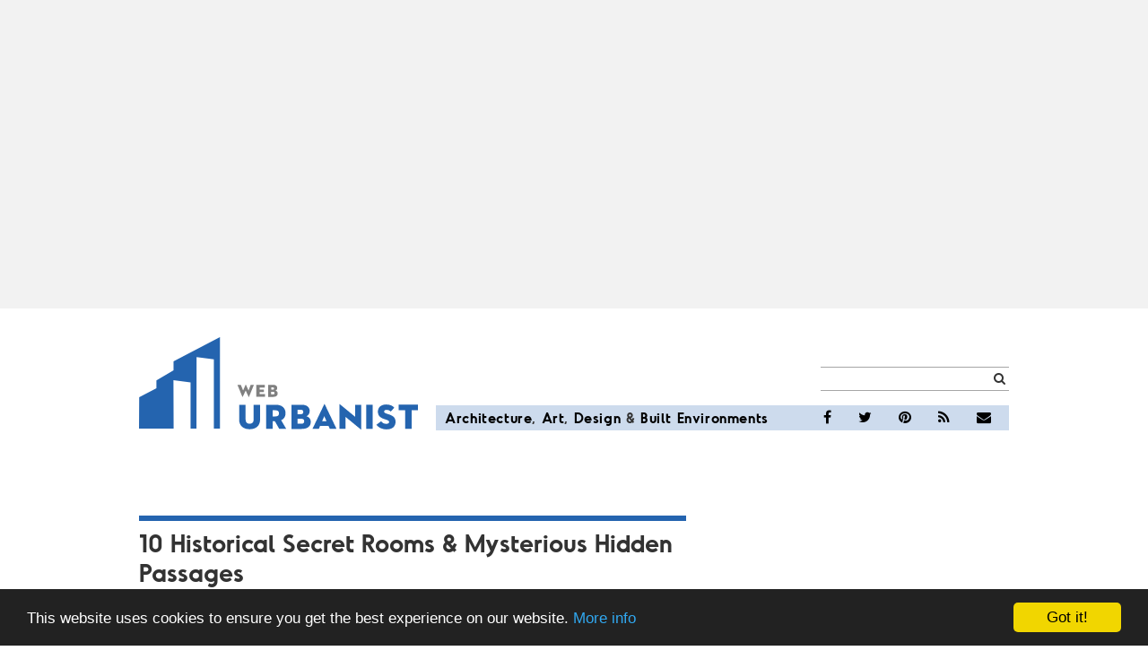

--- FILE ---
content_type: text/html; charset=utf-8
request_url: https://www.google.com/recaptcha/api2/aframe
body_size: 265
content:
<!DOCTYPE HTML><html><head><meta http-equiv="content-type" content="text/html; charset=UTF-8"></head><body><script nonce="0ekIcI6b-bT12G2m0AMwdA">/** Anti-fraud and anti-abuse applications only. See google.com/recaptcha */ try{var clients={'sodar':'https://pagead2.googlesyndication.com/pagead/sodar?'};window.addEventListener("message",function(a){try{if(a.source===window.parent){var b=JSON.parse(a.data);var c=clients[b['id']];if(c){var d=document.createElement('img');d.src=c+b['params']+'&rc='+(localStorage.getItem("rc::a")?sessionStorage.getItem("rc::b"):"");window.document.body.appendChild(d);sessionStorage.setItem("rc::e",parseInt(sessionStorage.getItem("rc::e")||0)+1);localStorage.setItem("rc::h",'1768767612819');}}}catch(b){}});window.parent.postMessage("_grecaptcha_ready", "*");}catch(b){}</script></body></html>

--- FILE ---
content_type: text/plain
request_url: https://www.google-analytics.com/j/collect?v=1&_v=j102&a=974700978&t=pageview&_s=1&dl=https%3A%2F%2Fweburbanist.com%2F2008%2F10%2F13%2F10-historic-secret-rooms-and-hidden-passages%2F3%2F&ul=en-us%40posix&dt=10%20Historical%20Secret%20Rooms%20%26%20Mysterious%20Hidden%20Passages%20%7C%20Urbanist&sr=1280x720&vp=1280x720&_utma=72612501.1255278091.1768767606.1768767606.1768767606.1&_utmz=72612501.1768767606.1.1.utmcsr%3D(direct)%7Cutmccn%3D(direct)%7Cutmcmd%3D(none)&_utmht=1768767606289&_u=KGDCgAAjAAAAAGAAI~&jid=1463675177&gjid=1722459937&cid=1255278091.1768767606&tid=UA-1472145-15&_gid=702576248.1768767606&_slc=1&cd1=single&cd2=architecture&cd3=offices-commercial&cd4=Delana&cd5=2008-10-13&cd6=Mon%2C%2013%20Oct%202008%2012%3A08%3A25%20-0500&cd7=&z=1553125505
body_size: -831
content:
2,cG-BFYBT6D7CB